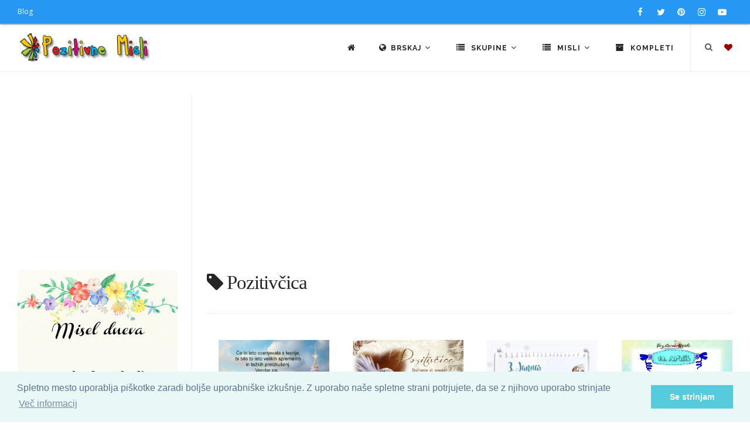

--- FILE ---
content_type: text/html; charset=utf-8
request_url: https://www.google.com/recaptcha/api2/aframe
body_size: 268
content:
<!DOCTYPE HTML><html><head><meta http-equiv="content-type" content="text/html; charset=UTF-8"></head><body><script nonce="oeaAF1iAZCKDnof3qxCQjQ">/** Anti-fraud and anti-abuse applications only. See google.com/recaptcha */ try{var clients={'sodar':'https://pagead2.googlesyndication.com/pagead/sodar?'};window.addEventListener("message",function(a){try{if(a.source===window.parent){var b=JSON.parse(a.data);var c=clients[b['id']];if(c){var d=document.createElement('img');d.src=c+b['params']+'&rc='+(localStorage.getItem("rc::a")?sessionStorage.getItem("rc::b"):"");window.document.body.appendChild(d);sessionStorage.setItem("rc::e",parseInt(sessionStorage.getItem("rc::e")||0)+1);localStorage.setItem("rc::h",'1769336294971');}}}catch(b){}});window.parent.postMessage("_grecaptcha_ready", "*");}catch(b){}</script></body></html>